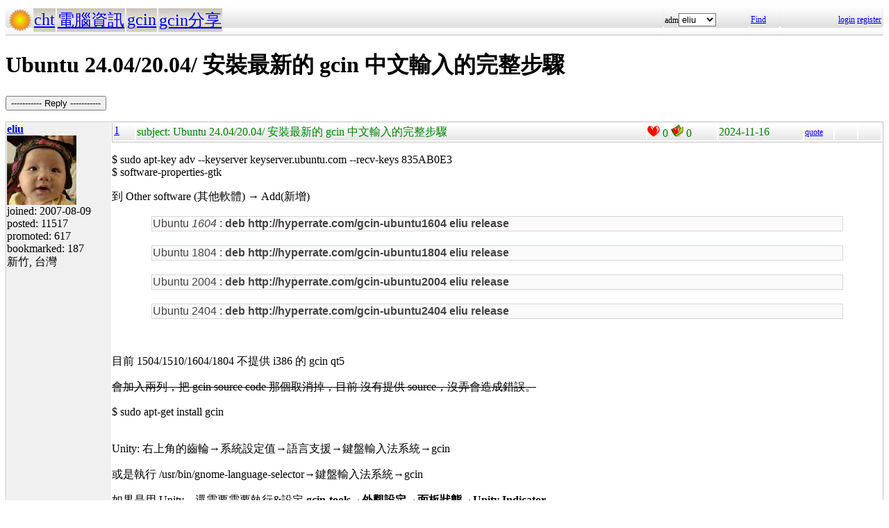

--- FILE ---
content_type: text/html; charset=UTF-8
request_url: https://hyperrate.com/thread.php?tid=30243
body_size: 7808
content:
<html>
<head>
<meta http-equiv="Content-Type" content="text/html; charset=UTF-8">
<link rel="stylesheet" type="text/css" href="my.css">
<title>Ubuntu 24.04/20.04/ 安裝最新的 gcin 中文輸入的完整步驟</title>
<link rel="icon" href="icon-dir-ico/00000039.ico" type="image/x-icon">
</head>
<body>
<table class="dirbar w100"><tr class='dir4'><td class='td0'><table class='wauto'><tr><td><a href="/dir.php?eid=1"><img src="logo1.png" width="32" height="32"></a></td><td class='dirpath'><a href='dir.php?eid=20'>cht</a></td><td class='dirpath'><a href='dir.php?eid=43'>電腦資訊</a></td><td class='dirpath'><a href='dir.php?eid=67'>gcin</a></td><td class='dirpath'><a href='dir.php?eid=95'>gcin分享</a></td></tr></table></td><td width='120'>adm<select><option onclick='window.location.assign("usr-info.php?uid=3&eid=95")'>eliu</option><option onclick='window.location.assign("usr-info.php?uid=59&eid=95")'>winlin</option></select></td>
<td width='40'><a href='sea-ui.php?eid=95'>Find</a></td>
<td width='144' class='dir4 f12' align='right'><a href='login.php?eid=95'>login</a>
<a href='register.php?eid=95'>register</a></td></tr>
</table>
<h1>Ubuntu 24.04/20.04/ 安裝最新的 gcin 中文輸入的完整步驟</h1><p><button onclick='window.location.assign("edit.php?parent=28044")'>----------- Reply -----------</button></p>
<table class='outer w100' cellspacing='1'>
<tr><td class='tv0 td0' width='150'><a name='28044'></a><a href='usr-info.php?uid=3&eid=95'><b>eliu</b><br><img src='avatar-usr/3/3.jpg'><br></a> joined:
2007-08-09<br>posted:
11517<br>promoted: 617<br>bookmarked: 187<br>新竹, 台灣</td><td class='bottom td0'><table class='left_bottom w100'><tr class='tb'><td width='30' class='td0'><a href='thread.php?tid=28044#28044'>1</a></td><td align='left'>subject:
Ubuntu 24.04/20.04/ 安裝最新的 gcin 中文輸入的完整步驟</td><td width='100' class='td0'><img src='heart.png' id='he28044' alt='Promote' title='Promote' onclick='promote(28044)' onMouseOver='inc_pro(28044)' onMouseOut='dec_pro(28044)'>
<span id='pro28044'>0</span>
<a href='topic-bookmark.php?tid=28044'><img src='fav.png' alt='Bookmark' title='Bookmark'></a>
0</td><td width='120'>2024-11-16</td><td width='40' class='f12'><a href='edit.php?parent=28044&mode=quote'>quote</a></td><td width='30' class='f12'>&nbsp;</td><td width="30" class='f12'>&nbsp;</td></tr></table><div><p>$ sudo apt-key adv --keyserver keyserver.ubuntu.com --recv-keys 835AB0E3<br />$ software-properties-gtk&nbsp;</p>
<p>到 Other software (其他軟體) &rarr; Add(新增)</p>
<p><div align="center"><table class="w90" cellspacing="1" cellpadding="1"><tr><td class="quote">Ubuntu <em>1604</em>&nbsp;:&nbsp;<strong>deb&nbsp;http://hyperrate.com/gcin-ubuntu1604 eliu release</strong></td></tr></table></div><br /><div align="center"><table class="w90" cellspacing="1" cellpadding="1"><tr><td class="quote">Ubuntu 1804 : <strong>deb http://hyperrate.com/gcin-ubuntu1804 eliu release</strong></td></tr></table></div><br /><div align="center"><table class="w90" cellspacing="1" cellpadding="1"><tr><td class="quote">Ubuntu 2004 :&nbsp;<strong>deb http://hyperrate.com/gcin-ubuntu2004 eliu release</strong></td></tr></table></div><br /><div align="center"><table class="w90" cellspacing="1" cellpadding="1"><tr><td class="quote">Ubuntu 2404 :&nbsp;<strong>deb http://hyperrate.com/gcin-ubuntu2404 eliu release</strong></td></tr></table></div></p>
<p>&nbsp;&nbsp;</p>
<p>目前 1504/1510/1604/1804 不提供 i386 的 gcin qt5&nbsp;</p>
<p><del>會加入兩列，把 gcin source code 那個取消掉，目前 沒有提供 source，沒弄會造成錯誤。</del></p>
<p>$ sudo apt-get install gcin</p>
<p><br />Unity: 右上角的齒輪&rarr;系統設定值&rarr;語言支援&rarr;鍵盤輸入法系統&rarr;gcin</p>
<p>或是執行 /usr/bin/gnome-language-selector&rarr;鍵盤輸入法系統&rarr;gcin&nbsp;</p>
<p><span><del>如果是用 Unity，還需要需要執行&amp;設定 <strong>gcin-tools&rarr;外觀設定&rarr;面板狀態&rarr;Unity Indicator</strong></del></span></p>
<p>如果是用 Xfce or KDE，需要執行&amp;設定&nbsp;gcin-tools&rarr;外觀設定&rarr;面板狀態&rarr;GTK雙圖示</p><div style='float:right'><a href='https://shopee.tw/product/1030707460/41311850732/'><img src='alarm-clock-bannder.png'></a></div><div><span style="font-size: large;"><a href="https://play.google.com/store/apps/details?id=com.hyperrate.gcinfree"><span style="color: #ffff00; background-color: #008000;">覺得Android中文輸入法(注音、倉頡)不易輸入？&rarr; gcin Android</span></a></span></div>
<div><span style="color: #ffff00; font-size: large; background-color: #0000ff;"><a href="https://play.google.com/store/apps/details?id=com.hyperrate.andalarmad"><span style="color: #ffff00; background-color: #0000ff;">覺得鬧鐘/行事曆有改進的空間？</span></a></span></div></div>
<div class='tv1' style='bottom:0;'>edited: 47
</div></td></tr>
<tr><td class='tv0 td0' width='150'><a name='28641'></a><a href='usr-info.php?uid=796&eid=95'><b>Mason95</b><br></a> joined:
2012-04-12<br>posted:
7<br>promoted: <br>bookmarked: <br></td><td class='bottom td0'><table class='left_bottom w100'><tr class='tb'><td width='30' class='td0'><a href='thread.php?tid=28641#28641'>2</a></td><td align='left'>subject:
想在 kubuntu 12.04 中安裝最新的 gcin</td><td width='100' class='td0'><img src='heart.png' id='he28641' alt='Promote' title='Promote' onclick='promote(28641)' onMouseOver='inc_pro(28641)' onMouseOut='dec_pro(28641)'>
<span id='pro28641'>0</span>
<a href='topic-bookmark.php?tid=28641'><img src='fav.png' alt='Bookmark' title='Bookmark'></a>
0</td><td width='120'>2013-04-08</td><td width='40' class='f12'><a href='edit.php?parent=28641&mode=quote'>quote</a></td><td width='30' class='f12'>&nbsp;</td><td width="30" class='f12'>&nbsp;</td></tr></table><div><p>想請教 eliu 大大：</p>
<p>我想在 kubuntu 12.04 中安裝最新的 gcin， 執行 $ sudo apt-key adv --keyserver keyserver.ubuntu.com --recv-keys 835AB0E3 卻遇到如下的問題，請問如何解決？</p>
<p>Executing: gpg --ignore-time-conflict --no-options --no-default-keyring --secret-keyring /tmp/tmp.oHKBBqdHBO --trustdb-name /etc/apt/trustdb.gpg --keyring /etc/apt/trusted.gpg --primary-keyring /etc/apt/trusted.gpg --keyserver keyserver.ubuntu.com --recv-keys 835AB0E3<br />gpg: requesting key 835AB0E3 from hkp server keyserver.ubuntu.com<br />?: keyserver.ubuntu.com: Connection refused<br />gpgkeys: HTTP fetch error 7: couldn't connect: Connection refused<br />gpg: no valid OpenPGP data found.<br />gpg: Total number processed: 0</p>
<p>另外，文中提到「 到 Other software (其他軟體) &rarr; Add 。 。 。 會加入兩列 。 。 。 」這「 Other software」是指哪裡？又會在哪裡加入兩列？</p>
<p>&nbsp;</p>
<p>&nbsp;</p><div style='float:right'><a href='https://shopee.tw/product/1030707460/41311850732/'><img src='alarm-clock-bannder.png'></a></div></div>
</td></tr>
<tr><td class='tv0 td0' width='150'><a name='28642'></a><a href='usr-info.php?uid=3&eid=95'><b>eliu</b><br><img src='avatar-usr/3/3.jpg'><br></a> joined:
2007-08-09<br>posted:
11517<br>promoted: 617<br>bookmarked: 187<br>新竹, 台灣</td><td class='bottom td0'><table class='left_bottom w100'><tr class='tb'><td width='30' class='td0'><a href='thread.php?tid=28642#28642'>3</a></td><td align='left'>subject:
想在 kubuntu 12.04 中安裝最新的 gcin</td><td width='100' class='td0'><img src='heart.png' id='he28642' alt='Promote' title='Promote' onclick='promote(28642)' onMouseOver='inc_pro(28642)' onMouseOut='dec_pro(28642)'>
<span id='pro28642'>0</span>
<a href='topic-bookmark.php?tid=28642'><img src='fav.png' alt='Bookmark' title='Bookmark'></a>
0</td><td width='120'>2013-04-08</td><td width='40' class='f12'><a href='edit.php?parent=28642&mode=quote'>quote</a></td><td width='30' class='f12'>&nbsp;</td><td width="30" class='f12'>&nbsp;</td></tr></table><div><p><div align="center"><table class="w90" cellspacing="1" cellpadding="1"><tr><td class="f11p"><b>Mason95</b></td></tr><tr><td class="quote">想請教 eliu 大大：</p>
<p>我想在 kubuntu 12.04 中安裝最新的 gcin， 執行 $ sudo apt-key adv --keyserver keyserver.ubuntu.com --recv-keys 835AB0E3 卻遇到如下的問題，請問如何解決？</p>
<p>Executing: gpg --ignore-time-conflict --no-options --no-default-keyring --secret-keyring /tmp/tmp.oHKBBqdHBO --trustdb-name /etc/apt/trustdb.gpg --keyring /etc/apt/trusted.gpg --primary-keyring /etc/apt/trusted.gpg --keyserver keyserver.ubuntu.com --recv-keys 835AB0E3<br />gpg: requesting key 835AB0E3 from hkp server keyserver.ubuntu.com<br />?: keyserver.ubuntu.com: Connection refused<br />gpgkeys: HTTP fetch error 7: couldn't connect: Connection refused<br />gpg: no valid OpenPGP data found.<br />gpg: Total number processed: 0</td></tr></table></div></p>
<p>可能暫時沒通，等過一陣子再試一次。</p>
<p>&nbsp;</p>
<p><div align="center"><table class="w90" cellspacing="1" cellpadding="1"><tr><td class="quote">另外，文中提到「 到 Other software (其他軟體) &rarr; Add 。 。 。 會加入兩列 。 。 。 」這「 Other software」是指哪裡？又會在哪裡加入兩列？</td></tr></table></div></p>
<p>上面有寫，是執行 software-properties-gtk</p><div style='float:right'><a href='https://shopee.tw/product/1030707460/41311850732/'><img src='alarm-clock-bannder.png'></a></div><div><span style="font-size: large;"><a href="https://play.google.com/store/apps/details?id=com.hyperrate.gcinfree"><span style="color: #ffff00; background-color: #008000;">覺得Android中文輸入法(注音、倉頡)不易輸入？&rarr; gcin Android</span></a></span></div>
<div><span style="color: #ffff00; font-size: large; background-color: #0000ff;"><a href="https://play.google.com/store/apps/details?id=com.hyperrate.andalarmad"><span style="color: #ffff00; background-color: #0000ff;">覺得鬧鐘/行事曆有改進的空間？</span></a></span></div></div>
</td></tr>
<tr><td class='tv0 td0' width='150'><a name='28644'></a><a href='usr-info.php?uid=796&eid=95'><b>Mason95</b><br></a> joined:
2012-04-12<br>posted:
7<br>promoted: <br>bookmarked: <br></td><td class='bottom td0'><table class='left_bottom w100'><tr class='tb'><td width='30' class='td0'><a href='thread.php?tid=28644#28644'>4</a></td><td align='left'>subject:
</td><td width='100' class='td0'><img src='heart.png' id='he28644' alt='Promote' title='Promote' onclick='promote(28644)' onMouseOver='inc_pro(28644)' onMouseOut='dec_pro(28644)'>
<span id='pro28644'>0</span>
<a href='topic-bookmark.php?tid=28644'><img src='fav.png' alt='Bookmark' title='Bookmark'></a>
0</td><td width='120'>2013-04-09</td><td width='40' class='f12'><a href='edit.php?parent=28644&mode=quote'>quote</a></td><td width='30' class='f12'>&nbsp;</td><td width="30" class='f12'>&nbsp;</td></tr></table><div><p><br />Thank you. I'll try it again.</p></div>
</td></tr>
<tr><td class='tv0 td0' width='150'><a name='28723'></a><a href='usr-info.php?uid=3&eid=95'><b>eliu</b><br><img src='avatar-usr/3/3.jpg'><br></a> joined:
2007-08-09<br>posted:
11517<br>promoted: 617<br>bookmarked: 187<br>新竹, 台灣</td><td class='bottom td0'><table class='left_bottom w100'><tr class='tb'><td width='30' class='td0'><a href='thread.php?tid=28723#28723'>5</a></td><td align='left'>subject:
</td><td width='100' class='td0'><img src='heart.png' id='he28723' alt='Promote' title='Promote' onclick='promote(28723)' onMouseOver='inc_pro(28723)' onMouseOut='dec_pro(28723)'>
<span id='pro28723'>0</span>
<a href='topic-bookmark.php?tid=28723'><img src='fav.png' alt='Bookmark' title='Bookmark'></a>
0</td><td width='120'>2013-05-05</td><td width='40' class='f12'><a href='edit.php?parent=28723&mode=quote'>quote</a></td><td width='30' class='f12'>&nbsp;</td><td width="30" class='f12'>&nbsp;</td></tr></table><div><p>gcin 在 Ubuntu 13.04 如果是用 Unity 一定要用 Indicator icon 才會顯示。</p>
<p>gcin-tool&rarr;外觀設定&rarr;面板狀態&rarr;Unity Indicator。設定完就會立即出現，不用 logout。</p>
<p>如果用其他的 desktop 如 Lubuntu/LXDE, XFCE, KDE 等就不用設定，設定成 Indicator 也是可以用。</p>
<p>那為何 gcin 不改成 indicator 內定？因為</p>
<ul>
<li>用 indicator 似乎 icon 比較小</li>
<li>gcin restart 2-3 次後 icon 就沒辦法顯示了。</li>
<li>Indicator menu 只 support 左鍵，用起來不方便。</li>
</ul><div><span style="font-size: large;"><a href="https://play.google.com/store/apps/details?id=com.hyperrate.gcinfree"><span style="color: #ffff00; background-color: #008000;">覺得Android中文輸入法(注音、倉頡)不易輸入？&rarr; gcin Android</span></a></span></div>
<div><span style="color: #ffff00; font-size: large; background-color: #0000ff;"><a href="https://play.google.com/store/apps/details?id=com.hyperrate.andalarmad"><span style="color: #ffff00; background-color: #0000ff;">覺得鬧鐘/行事曆有改進的空間？</span></a></span></div></div>
<div class='tv1' style='bottom:0;'>edited: 3
</div></td></tr>
<tr><td class='tv0 td0' width='150'><a name='28751'></a><a href='usr-info.php?uid=3&eid=95'><b>eliu</b><br><img src='avatar-usr/3/3.jpg'><br></a> joined:
2007-08-09<br>posted:
11517<br>promoted: 617<br>bookmarked: 187<br>新竹, 台灣</td><td class='bottom td0'><table class='left_bottom w100'><tr class='tb'><td width='30' class='td0'><a href='thread.php?tid=28751#28751'>6</a></td><td align='left'>subject:
</td><td width='100' class='td0'><img src='heart.png' id='he28751' alt='Promote' title='Promote' onclick='promote(28751)' onMouseOver='inc_pro(28751)' onMouseOut='dec_pro(28751)'>
<span id='pro28751'>0</span>
<a href='topic-bookmark.php?tid=28751'><img src='fav.png' alt='Bookmark' title='Bookmark'></a>
0</td><td width='120'>2013-05-10</td><td width='40' class='f12'><a href='edit.php?parent=28751&mode=quote'>quote</a></td><td width='30' class='f12'>&nbsp;</td><td width="30" class='f12'>&nbsp;</td></tr></table><div><p>13.04 如果有 gnome-language-selector 無法設定存成 gcin 時，rm ~/.xinputrc。這只發生在 /home 有共用、重複使用的情形。</p>
<p>13.04&nbsp;gnome-language-selector &nbsp;有一個 bug，不會先 remove link 然後寫入，如果有&nbsp;~/.xinputrc link to invalid path 就無法寫入。</p><div><span style="font-size: large;"><a href="https://play.google.com/store/apps/details?id=com.hyperrate.gcinfree"><span style="color: #ffff00; background-color: #008000;">覺得Android中文輸入法(注音、倉頡)不易輸入？&rarr; gcin Android</span></a></span></div>
<div><span style="color: #ffff00; font-size: large; background-color: #0000ff;"><a href="https://play.google.com/store/apps/details?id=com.hyperrate.andalarmad"><span style="color: #ffff00; background-color: #0000ff;">覺得鬧鐘/行事曆有改進的空間？</span></a></span></div></div>
<div class='tv1' style='bottom:0;'>edited: 3
</div></td></tr>
<tr><td class='tv0 td0' width='150'><a name='29758'></a>guest</td><td class='bottom td0'><table class='left_bottom w100'><tr class='tb'><td width='30' class='td0'><a href='thread.php?tid=29758#29758'>7</a></td><td align='left'>subject:
</td><td width='100' class='td0'><img src='heart.png' id='he29758' alt='Promote' title='Promote' onclick='promote(29758)' onMouseOver='inc_pro(29758)' onMouseOut='dec_pro(29758)'>
<span id='pro29758'>0</span>
<a href='topic-bookmark.php?tid=29758'><img src='fav.png' alt='Bookmark' title='Bookmark'></a>
0</td><td width='120'>2013-12-05</td><td width='40' class='f12'><a href='edit.php?parent=29758&mode=quote'>quote</a></td><td width='30' class='f12'>&nbsp;</td><td width="30" class='f12'>&nbsp;</td></tr></table><div><p>目前裝的是13.10</p>
<p>可是一直無法讓gcin的icon顯示在上方工具列該怎麼辦啊...</p></div>
</td></tr>
<tr><td class='tv0 td0' width='150'><a name='29759'></a><a href='usr-info.php?uid=3&eid=95'><b>eliu</b><br><img src='avatar-usr/3/3.jpg'><br></a> joined:
2007-08-09<br>posted:
11517<br>promoted: 617<br>bookmarked: 187<br>新竹, 台灣</td><td class='bottom td0'><table class='left_bottom w100'><tr class='tb'><td width='30' class='td0'><a href='thread.php?tid=29759#29759'>8</a></td><td align='left'>subject:
</td><td width='100' class='td0'><img src='heart.png' id='he29759' alt='Promote' title='Promote' onclick='promote(29759)' onMouseOver='inc_pro(29759)' onMouseOut='dec_pro(29759)'>
<span id='pro29759'>0</span>
<a href='topic-bookmark.php?tid=29759'><img src='fav.png' alt='Bookmark' title='Bookmark'></a>
0</td><td width='120'>2013-12-05</td><td width='40' class='f12'><a href='edit.php?parent=29759&mode=quote'>quote</a></td><td width='30' class='f12'>&nbsp;</td><td width="30" class='f12'>&nbsp;</td></tr></table><div><p><span>gcin-tool&rarr;外觀設定&rarr;面板狀態&rarr;Unity Indicator 有設定嗎？</span></p><div><span style="font-size: large;"><a href="https://play.google.com/store/apps/details?id=com.hyperrate.gcinfree"><span style="color: #ffff00; background-color: #008000;">覺得Android中文輸入法(注音、倉頡)不易輸入？&rarr; gcin Android</span></a></span></div>
<div><span style="color: #ffff00; font-size: large; background-color: #0000ff;"><a href="https://play.google.com/store/apps/details?id=com.hyperrate.andalarmad"><span style="color: #ffff00; background-color: #0000ff;">覺得鬧鐘/行事曆有改進的空間？</span></a></span></div></div>
</td></tr>
<tr><td class='tv0 td0' width='150'><a name='29818'></a>guest</td><td class='bottom td0'><table class='left_bottom w100'><tr class='tb'><td width='30' class='td0'><a href='thread.php?tid=29818#29818'>9</a></td><td align='left'>subject:
</td><td width='100' class='td0'><img src='heart.png' id='he29818' alt='Promote' title='Promote' onclick='promote(29818)' onMouseOver='inc_pro(29818)' onMouseOut='dec_pro(29818)'>
<span id='pro29818'>0</span>
<a href='topic-bookmark.php?tid=29818'><img src='fav.png' alt='Bookmark' title='Bookmark'></a>
0</td><td width='120'>2013-12-17</td><td width='40' class='f12'><a href='edit.php?parent=29818&mode=quote'>quote</a></td><td width='30' class='f12'>&nbsp;</td><td width="30" class='f12'>&nbsp;</td></tr></table><div><p>I've done &nbsp;<span>gcin-tool&rarr;外觀設定&rarr;面板狀態&rarr;Unity Indicator&nbsp;</span></p>
<p>but it still not work&nbsp;</p>
<p>nothing show on my tray</p></div>
</td></tr>
<tr><td class='tv0 td0' width='150'><a name='29821'></a>guest</td><td class='bottom td0'><table class='left_bottom w100'><tr class='tb'><td width='30' class='td0'><a href='thread.php?tid=29821#29821'>10</a></td><td align='left'>subject:
您好，關於13.04的gcin</td><td width='100' class='td0'><img src='heart.png' id='he29821' alt='Promote' title='Promote' onclick='promote(29821)' onMouseOver='inc_pro(29821)' onMouseOut='dec_pro(29821)'>
<span id='pro29821'>0</span>
<a href='topic-bookmark.php?tid=29821'><img src='fav.png' alt='Bookmark' title='Bookmark'></a>
0</td><td width='120'>2013-12-18</td><td width='40' class='f12'><a href='edit.php?parent=29821&mode=quote'>quote</a></td><td width='30' class='f12'>&nbsp;</td><td width="30" class='f12'>&nbsp;</td></tr></table><div><p>您好，非常感謝您製作gcin的deb包</p>
<p>不過最近安裝最新gcin在ubuntu13.04發現很容易crash</p>
<p>不知道要怎麼回報這個問題呢</p>
<p>可以查看哪些 log 檔回報呢</p>
<p>備註;</p>
<p>ubuntu 13.04 64-bit</p>
<p>ram:25G</p>
<p>CPU: i7</p>
<p>幾乎全新安裝的ubuntu 13.04</p></div>
</td></tr>
<tr><td class='tv0 td0' width='150'><a name='29822'></a><a href='usr-info.php?uid=3&eid=95'><b>eliu</b><br><img src='avatar-usr/3/3.jpg'><br></a> joined:
2007-08-09<br>posted:
11517<br>promoted: 617<br>bookmarked: 187<br>新竹, 台灣</td><td class='bottom td0'><table class='left_bottom w100'><tr class='tb'><td width='30' class='td0'><a href='thread.php?tid=29822#29822'>11</a></td><td align='left'>subject:
</td><td width='100' class='td0'><img src='heart.png' id='he29822' alt='Promote' title='Promote' onclick='promote(29822)' onMouseOver='inc_pro(29822)' onMouseOut='dec_pro(29822)'>
<span id='pro29822'>0</span>
<a href='topic-bookmark.php?tid=29822'><img src='fav.png' alt='Bookmark' title='Bookmark'></a>
0</td><td width='120'>2013-12-18</td><td width='40' class='f12'><a href='edit.php?parent=29822&mode=quote'>quote</a></td><td width='30' class='f12'>&nbsp;</td><td width="30" class='f12'>&nbsp;</td></tr></table><div><p>問題是否可以重覆產生？</p><div><span style="font-size: large;"><a href="https://play.google.com/store/apps/details?id=com.hyperrate.gcinfree"><span style="color: #ffff00; background-color: #008000;">覺得Android中文輸入法(注音、倉頡)不易輸入？&rarr; gcin Android</span></a></span></div>
<div><span style="color: #ffff00; font-size: large; background-color: #0000ff;"><a href="https://play.google.com/store/apps/details?id=com.hyperrate.andalarmad"><span style="color: #ffff00; background-color: #0000ff;">覺得鬧鐘/行事曆有改進的空間？</span></a></span></div></div>
</td></tr>
<tr><td class='tv0 td0' width='150'><a name='29823'></a>guest</td><td class='bottom td0'><table class='left_bottom w100'><tr class='tb'><td width='30' class='td0'><a href='thread.php?tid=29823#29823'>12</a></td><td align='left'>subject:
我是剛剛那位留言者</td><td width='100' class='td0'><img src='heart.png' id='he29823' alt='Promote' title='Promote' onclick='promote(29823)' onMouseOver='inc_pro(29823)' onMouseOut='dec_pro(29823)'>
<span id='pro29823'>0</span>
<a href='topic-bookmark.php?tid=29823'><img src='fav.png' alt='Bookmark' title='Bookmark'></a>
0</td><td width='120'>2013-12-18</td><td width='40' class='f12'><a href='edit.php?parent=29823&mode=quote'>quote</a></td><td width='30' class='f12'>&nbsp;</td><td width="30" class='f12'>&nbsp;</td></tr></table><div><p>不好意思更正 是ubuntu 13.10</p></div>
</td></tr>
<tr><td class='tv0 td0' width='150'><a name='29824'></a>guest</td><td class='bottom td0'><table class='left_bottom w100'><tr class='tb'><td width='30' class='td0'><a href='thread.php?tid=29824#29824'>13</a></td><td align='left'>subject:
關於問題重複產生</td><td width='100' class='td0'><img src='heart.png' id='he29824' alt='Promote' title='Promote' onclick='promote(29824)' onMouseOver='inc_pro(29824)' onMouseOut='dec_pro(29824)'>
<span id='pro29824'>0</span>
<a href='topic-bookmark.php?tid=29824'><img src='fav.png' alt='Bookmark' title='Bookmark'></a>
0</td><td width='120'>2013-12-18</td><td width='40' class='f12'><a href='edit.php?parent=29824&mode=quote'>quote</a></td><td width='30' class='f12'>&nbsp;</td><td width="30" class='f12'>&nbsp;</td></tr></table><div><p>您好</p>
<p>問題情況是打字打一打就會突然ubuntu說發生一些問題</p>
<p>之後 gcin就關掉了</p>
<p>要登出或是重開gcin才能</p>
<p>大概用一整天會遇到1~2次</p>
<p>目前是第一個禮拜</p></div>
</td></tr>
<tr><td class='tv0 td0' width='150'><a name='29825'></a><a href='usr-info.php?uid=3&eid=95'><b>eliu</b><br><img src='avatar-usr/3/3.jpg'><br></a> joined:
2007-08-09<br>posted:
11517<br>promoted: 617<br>bookmarked: 187<br>新竹, 台灣</td><td class='bottom td0'><table class='left_bottom w100'><tr class='tb'><td width='30' class='td0'><a href='thread.php?tid=29825#29825'>14</a></td><td align='left'>subject:
</td><td width='100' class='td0'><img src='heart.png' id='he29825' alt='Promote' title='Promote' onclick='promote(29825)' onMouseOver='inc_pro(29825)' onMouseOut='dec_pro(29825)'>
<span id='pro29825'>0</span>
<a href='topic-bookmark.php?tid=29825'><img src='fav.png' alt='Bookmark' title='Bookmark'></a>
0</td><td width='120'>2013-12-18</td><td width='40' class='f12'><a href='edit.php?parent=29825&mode=quote'>quote</a></td><td width='30' class='f12'>&nbsp;</td><td width="30" class='f12'>&nbsp;</td></tr></table><div><p>前幾天有 release gcin 一個不穩定的 bug，你有沒有 update？</p><div><span style="font-size: large;"><a href="https://play.google.com/store/apps/details?id=com.hyperrate.gcinfree"><span style="color: #ffff00; background-color: #008000;">覺得Android中文輸入法(注音、倉頡)不易輸入？&rarr; gcin Android</span></a></span></div>
<div><span style="color: #ffff00; font-size: large; background-color: #0000ff;"><a href="https://play.google.com/store/apps/details?id=com.hyperrate.andalarmad"><span style="color: #ffff00; background-color: #0000ff;">覺得鬧鐘/行事曆有改進的空間？</span></a></span></div></div>
</td></tr>
<tr><td class='tv0 td0' width='150'><a name='29826'></a>guest</td><td class='bottom td0'><table class='left_bottom w100'><tr class='tb'><td width='30' class='td0'><a href='thread.php?tid=29826#29826'>15</a></td><td align='left'>subject:
update</td><td width='100' class='td0'><img src='heart.png' id='he29826' alt='Promote' title='Promote' onclick='promote(29826)' onMouseOver='inc_pro(29826)' onMouseOut='dec_pro(29826)'>
<span id='pro29826'>0</span>
<a href='topic-bookmark.php?tid=29826'><img src='fav.png' alt='Bookmark' title='Bookmark'></a>
0</td><td width='120'>2013-12-18</td><td width='40' class='f12'><a href='edit.php?parent=29826&mode=quote'>quote</a></td><td width='30' class='f12'>&nbsp;</td><td width="30" class='f12'>&nbsp;</td></tr></table><div><p>您好 我還沒更新</p>
<p>正在更新</p>
<p>謝謝您</p>
<p>要是還是有問題</p>
<p>我再回覆</p></div>
</td></tr>
<tr><td class='tv0 td0' width='150'><a name='29857'></a>guest</td><td class='bottom td0'><table class='left_bottom w100'><tr class='tb'><td width='30' class='td0'><a href='thread.php?tid=29857#29857'>16</a></td><td align='left'>subject:
12.4 安裝問題</td><td width='100' class='td0'><img src='heart.png' id='he29857' alt='Promote' title='Promote' onclick='promote(29857)' onMouseOver='inc_pro(29857)' onMouseOut='dec_pro(29857)'>
<span id='pro29857'>0</span>
<a href='topic-bookmark.php?tid=29857'><img src='fav.png' alt='Bookmark' title='Bookmark'></a>
0</td><td width='120'>2013-12-28</td><td width='40' class='f12'><a href='edit.php?parent=29857&mode=quote'>quote</a></td><td width='30' class='f12'>&nbsp;</td><td width="30" class='f12'>&nbsp;</td></tr></table><div><p>您好，&nbsp;</p>
<p>我是使用12.04 ， 在sudo apt-get update之後，出現下列訊息：</p>
<p>無法取得 http://hyperrate.com/debian/dists/eliu/Release, Unableto find expected entry 'release/source/Sources in release file ( Wrong sources.list entry or malformed file)</p>
<p>&nbsp;請問我該如何修正？</p>
<p>謝謝</p></div>
</td></tr>
<tr><td class='tv0 td0' width='150'><a name='29858'></a><a href='usr-info.php?uid=3&eid=95'><b>eliu</b><br><img src='avatar-usr/3/3.jpg'><br></a> joined:
2007-08-09<br>posted:
11517<br>promoted: 617<br>bookmarked: 187<br>新竹, 台灣</td><td class='bottom td0'><table class='left_bottom w100'><tr class='tb'><td width='30' class='td0'><a href='thread.php?tid=29858#29858'>17</a></td><td align='left'>subject:
</td><td width='100' class='td0'><img src='heart.png' id='he29858' alt='Promote' title='Promote' onclick='promote(29858)' onMouseOver='inc_pro(29858)' onMouseOut='dec_pro(29858)'>
<span id='pro29858'>0</span>
<a href='topic-bookmark.php?tid=29858'><img src='fav.png' alt='Bookmark' title='Bookmark'></a>
0</td><td width='120'>2013-12-28</td><td width='40' class='f12'><a href='edit.php?parent=29858&mode=quote'>quote</a></td><td width='30' class='f12'>&nbsp;</td><td width="30" class='f12'>&nbsp;</td></tr></table><div><p>上面有說</p>
<hr />
<p>到 Other software (其他軟體) &rarr; Add</p>
<p>APT line : deb http://hyperrate.com/debian eliu release<br />會加入兩列，<span style="color: #ff0000;">把 gcin source code 那個取消掉，目前 沒有提供 source，沒弄會造成錯誤。</span></p><div><span style="font-size: large;"><a href="https://play.google.com/store/apps/details?id=com.hyperrate.gcinfree"><span style="color: #ffff00; background-color: #008000;">覺得Android中文輸入法(注音、倉頡)不易輸入？&rarr; gcin Android</span></a></span></div>
<div><span style="color: #ffff00; font-size: large; background-color: #0000ff;"><a href="https://play.google.com/store/apps/details?id=com.hyperrate.andalarmad"><span style="color: #ffff00; background-color: #0000ff;">覺得鬧鐘/行事曆有改進的空間？</span></a></span></div></div>
</td></tr>
<tr><td class='tv0 td0' width='150'><a name='29900'></a>guest</td><td class='bottom td0'><table class='left_bottom w100'><tr class='tb'><td width='30' class='td0'><a href='thread.php?tid=29900#29900'>18</a></td><td align='left'>subject:
請問 gcin-chewing 無法使用</td><td width='100' class='td0'><img src='heart.png' id='he29900' alt='Promote' title='Promote' onclick='promote(29900)' onMouseOver='inc_pro(29900)' onMouseOut='dec_pro(29900)'>
<span id='pro29900'>0</span>
<a href='topic-bookmark.php?tid=29900'><img src='fav.png' alt='Bookmark' title='Bookmark'></a>
0</td><td width='120'>2014-01-12</td><td width='40' class='f12'><a href='edit.php?parent=29900&mode=quote'>quote</a></td><td width='30' class='f12'>&nbsp;</td><td width="30" class='f12'>&nbsp;</td></tr></table><div><p>我依照上面指示把 deb 加入，也成功安裝 gcin gcin-chewing 但是啟動後並沒有看到新酷音輸入法。我是使用 Xubuntu 13.10。</p></div>
</td></tr>
<tr><td class='tv0 td0' width='150'><a name='29901'></a><a href='usr-info.php?uid=3&eid=95'><b>eliu</b><br><img src='avatar-usr/3/3.jpg'><br></a> joined:
2007-08-09<br>posted:
11517<br>promoted: 617<br>bookmarked: 187<br>新竹, 台灣</td><td class='bottom td0'><table class='left_bottom w100'><tr class='tb'><td width='30' class='td0'><a href='thread.php?tid=29901#29901'>19</a></td><td align='left'>subject:
</td><td width='100' class='td0'><img src='heart.png' id='he29901' alt='Promote' title='Promote' onclick='promote(29901)' onMouseOver='inc_pro(29901)' onMouseOut='dec_pro(29901)'>
<span id='pro29901'>0</span>
<a href='topic-bookmark.php?tid=29901'><img src='fav.png' alt='Bookmark' title='Bookmark'></a>
0</td><td width='120'>2014-01-13</td><td width='40' class='f12'><a href='edit.php?parent=29901&mode=quote'>quote</a></td><td width='30' class='f12'>&nbsp;</td><td width="30" class='f12'>&nbsp;</td></tr></table><div><p>這邊的 gcin 沒有支援酷音。</p><div><span style="font-size: large;"><a href="https://play.google.com/store/apps/details?id=com.hyperrate.gcinfree"><span style="color: #ffff00; background-color: #008000;">覺得Android中文輸入法(注音、倉頡)不易輸入？&rarr; gcin Android</span></a></span></div>
<div><span style="color: #ffff00; font-size: large; background-color: #0000ff;"><a href="https://play.google.com/store/apps/details?id=com.hyperrate.andalarmad"><span style="color: #ffff00; background-color: #0000ff;">覺得鬧鐘/行事曆有改進的空間？</span></a></span></div></div>
</td></tr>
<tr><td class='tv0 td0' width='150'><a name='29911'></a>guest</td><td class='bottom td0'><table class='left_bottom w100'><tr class='tb'><td width='30' class='td0'><a href='thread.php?tid=29911#29911'>20</a></td><td align='left'>subject:
了解！謝謝。</td><td width='100' class='td0'><img src='heart.png' id='he29911' alt='Promote' title='Promote' onclick='promote(29911)' onMouseOver='inc_pro(29911)' onMouseOut='dec_pro(29911)'>
<span id='pro29911'>0</span>
<a href='topic-bookmark.php?tid=29911'><img src='fav.png' alt='Bookmark' title='Bookmark'></a>
0</td><td width='120'>2014-01-14</td><td width='40' class='f12'><a href='edit.php?parent=29911&mode=quote'>quote</a></td><td width='30' class='f12'>&nbsp;</td><td width="30" class='f12'>&nbsp;</td></tr></table><div><p>了解，謝謝。能請問有那個地方可以下載最新的 gcin 與 gcin-chewing 呢？</p></div>
</td></tr>
<tr><td class='tv0 td0' width='150'><a name='29912'></a><a href='usr-info.php?uid=3&eid=95'><b>eliu</b><br><img src='avatar-usr/3/3.jpg'><br></a> joined:
2007-08-09<br>posted:
11517<br>promoted: 617<br>bookmarked: 187<br>新竹, 台灣</td><td class='bottom td0'><table class='left_bottom w100'><tr class='tb'><td width='30' class='td0'><a href='thread.php?tid=29912#29912'>21</a></td><td align='left'>subject:
</td><td width='100' class='td0'><img src='heart.png' id='he29912' alt='Promote' title='Promote' onclick='promote(29912)' onMouseOver='inc_pro(29912)' onMouseOut='dec_pro(29912)'>
<span id='pro29912'>0</span>
<a href='topic-bookmark.php?tid=29912'><img src='fav.png' alt='Bookmark' title='Bookmark'></a>
0</td><td width='120'>2014-01-14</td><td width='40' class='f12'><a href='edit.php?parent=29912&mode=quote'>quote</a></td><td width='30' class='f12'>&nbsp;</td><td width="30" class='f12'>&nbsp;</td></tr></table><div><p>如果堅持非用酷音不可，目前 gcin 不支援。</p><div><span style="font-size: large;"><a href="https://play.google.com/store/apps/details?id=com.hyperrate.gcinfree"><span style="color: #ffff00; background-color: #008000;">覺得Android中文輸入法(注音、倉頡)不易輸入？&rarr; gcin Android</span></a></span></div>
<div><span style="color: #ffff00; font-size: large; background-color: #0000ff;"><a href="https://play.google.com/store/apps/details?id=com.hyperrate.andalarmad"><span style="color: #ffff00; background-color: #0000ff;">覺得鬧鐘/行事曆有改進的空間？</span></a></span></div></div>
<div class='tv1' style='bottom:0;'>edited: 1
</div></td></tr>
<tr><td class='tv0 td0' width='150'><a name='29913'></a><a href='usr-info.php?uid=59&eid=95'><b>winlin</b><br><img src='avatar-usr/59/59.jpg'><br></a> joined:
2007-09-25<br>posted:
1863<br>promoted: 111<br>bookmarked: 33<br></td><td class='bottom td0'><table class='left_bottom w100'><tr class='tb'><td width='30' class='td0'><a href='thread.php?tid=29913#29913'>22</a></td><td align='left'>subject:
</td><td width='100' class='td0'><img src='heart.png' id='he29913' alt='Promote' title='Promote' onclick='promote(29913)' onMouseOver='inc_pro(29913)' onMouseOut='dec_pro(29913)'>
<span id='pro29913'>0</span>
<a href='topic-bookmark.php?tid=29913'><img src='fav.png' alt='Bookmark' title='Bookmark'></a>
0</td><td width='120'>2014-01-14</td><td width='40' class='f12'><a href='edit.php?parent=29913&mode=quote'>quote</a></td><td width='30' class='f12'>&nbsp;</td><td width="30" class='f12'>&nbsp;</td></tr></table><div><p>印象中gcin下的酷音模組幾年前還沒發展完成就沒人繼續維護了。<br />如果想在Linux下用新酷音，應該要轉用ibus或scim比較合適。比較成熟</p><p>-------------------------------------------------------------------<br /> 好用的gcin連結：</p>
<ul>
<li><a href="files/67/67-OtyYdca5ST/README.html" target="_blank">gcin使用手冊</a></li>
<li><a href="dir.php?eid=67">最新gcin套件下載點（Fedora、Debian、Ubuntu）</a></li>
<li><a href="dir.php?eid=215" target="_blank">gcin for windows 下載點與使用指南</a></li>
<li><a href="gcin%20for%20Android">gcin for Android</a></li>
<li><a href="thread.php?tid=10789" target="_blank">拆字型輸入法自動選字使用指南(倉、嘸、行、易...等</a><a href="thread.php?tid=10789" target="_blank">gtab輸入法均適用)</a></li>
<li><a href="dir.php?eid=95">其他更多gcin的好康分享(佈景主題、圖示、輸入法、使用技巧、心得分享...等)&nbsp; </a></li>
</ul></div>
</td></tr>
<tr><td class='tv0 td0' width='150'><a name='30182'></a>guest</td><td class='bottom td0'><table class='left_bottom w100'><tr class='tb'><td width='30' class='td0'><a href='thread.php?tid=30182#30182'>23</a></td><td align='left'>subject:
「請問」安裝完gcin後無法輸入</td><td width='100' class='td0'><img src='heart.png' id='he30182' alt='Promote' title='Promote' onclick='promote(30182)' onMouseOver='inc_pro(30182)' onMouseOut='dec_pro(30182)'>
<span id='pro30182'>0</span>
<a href='topic-bookmark.php?tid=30182'><img src='fav.png' alt='Bookmark' title='Bookmark'></a>
0</td><td width='120'>2014-04-06</td><td width='40' class='f12'><a href='edit.php?parent=30182&mode=quote'>quote</a></td><td width='30' class='f12'>&nbsp;</td><td width="30" class='f12'>&nbsp;</td></tr></table><div><p>請問：</p>
<p>ubuntu 13.10安裝gcin後，依照本篇設定， 重新登入依然無法使用gcin， 右上角同時顯示ibus及gcin的icon</p>
<p>是否有什麼程式漏了裝？</p></div>
</td></tr>
<tr><td class='tv0 td0' width='150'><a name='30183'></a><a href='usr-info.php?uid=3&eid=95'><b>eliu</b><br><img src='avatar-usr/3/3.jpg'><br></a> joined:
2007-08-09<br>posted:
11517<br>promoted: 617<br>bookmarked: 187<br>新竹, 台灣</td><td class='bottom td0'><table class='left_bottom w100'><tr class='tb'><td width='30' class='td0'><a href='thread.php?tid=30183#30183'>24</a></td><td align='left'>subject:
</td><td width='100' class='td0'><img src='heart.png' id='he30183' alt='Promote' title='Promote' onclick='promote(30183)' onMouseOver='inc_pro(30183)' onMouseOut='dec_pro(30183)'>
<span id='pro30183'>0</span>
<a href='topic-bookmark.php?tid=30183'><img src='fav.png' alt='Bookmark' title='Bookmark'></a>
0</td><td width='120'>2014-04-06</td><td width='40' class='f12'><a href='edit.php?parent=30183&mode=quote'>quote</a></td><td width='30' class='f12'>&nbsp;</td><td width="30" class='f12'>&nbsp;</td></tr></table><div><p>參考&nbsp;<a href="thread.php?tid=26813">thread.php?tid=26813</a></p><div><span style="font-size: large;"><a href="https://play.google.com/store/apps/details?id=com.hyperrate.gcinfree"><span style="color: #ffff00; background-color: #008000;">覺得Android中文輸入法(注音、倉頡)不易輸入？&rarr; gcin Android</span></a></span></div>
<div><span style="color: #ffff00; font-size: large; background-color: #0000ff;"><a href="https://play.google.com/store/apps/details?id=com.hyperrate.andalarmad"><span style="color: #ffff00; background-color: #0000ff;">覺得鬧鐘/行事曆有改進的空間？</span></a></span></div></div>
</td></tr>
<tr><td class='tv0 td0' width='150'><a name='30188'></a>guest</td><td class='bottom td0'><table class='left_bottom w100'><tr class='tb'><td width='30' class='td0'><a href='thread.php?tid=30188#30188'>25</a></td><td align='left'>subject:
Thanks</td><td width='100' class='td0'><img src='heart.png' id='he30188' alt='Promote' title='Promote' onclick='promote(30188)' onMouseOver='inc_pro(30188)' onMouseOut='dec_pro(30188)'>
<span id='pro30188'>0</span>
<a href='topic-bookmark.php?tid=30188'><img src='fav.png' alt='Bookmark' title='Bookmark'></a>
0</td><td width='120'>2014-04-07</td><td width='40' class='f12'><a href='edit.php?parent=30188&mode=quote'>quote</a></td><td width='30' class='f12'>&nbsp;</td><td width="30" class='f12'>&nbsp;</td></tr></table><div><p>收到, 謝謝指點, 有結果再回報</p></div>
</td></tr>
<tr><td class='tv0 td0' width='150'><a name='30234'></a><a href='usr-info.php?uid=374&eid=95'><b>hansioux</b><br></a> joined:
2009-11-13<br>posted:
110<br>promoted: 6<br>bookmarked: 2<br></td><td class='bottom td0'><table class='left_bottom w100'><tr class='tb'><td width='30' class='td0'><a href='thread.php?tid=30234#30234'>26</a></td><td align='left'>subject:
較新版 Ubuntu 的 Indicator 解決方法</td><td width='100' class='td0'><img src='heart.png' id='he30234' alt='Promote' title='Promote' onclick='promote(30234)' onMouseOver='inc_pro(30234)' onMouseOut='dec_pro(30234)'>
<span id='pro30234'>0</span>
<a href='topic-bookmark.php?tid=30234'><img src='fav.png' alt='Bookmark' title='Bookmark'></a>
0</td><td width='120'>2014-04-21</td><td width='40' class='f12'><a href='edit.php?parent=30234&mode=quote'>quote</a></td><td width='30' class='f12'>&nbsp;</td><td width="30" class='f12'>&nbsp;</td></tr></table><div><p>Ubuntu 拆掉了 whitelist 這個讓 gnome2 的 panel notification-area icon 出現的方法，要讓這個方法復活要另外裝 3rd party 的PPA。</p>
<p>因此 gcin 目前的 Unity Indicator 是最好的 solution。不過最新的 Ubuntu 裡因為預設沒有安裝 <code>libappindicator1</code> 造成不是一把 Unity Indicator 選項打開就可以用，還會一直跳出一個錯誤訊息。</p>
<p>解決的方法就是把 <code>libappindicator1 裝回去：</code></p>
<p><code>sudo apt-get install libappindicator1</code></p>
<p>然後就沒問題了。</p></div>
</td></tr>
<tr><td class='tv0 td0' width='150'><a name='30238'></a><a href='usr-info.php?uid=3&eid=95'><b>eliu</b><br><img src='avatar-usr/3/3.jpg'><br></a> joined:
2007-08-09<br>posted:
11517<br>promoted: 617<br>bookmarked: 187<br>新竹, 台灣</td><td class='bottom td0'><table class='left_bottom w100'><tr class='tb'><td width='30' class='td0'><a href='thread.php?tid=30238#30238'>27</a></td><td align='left'>subject:
較新版 Ubuntu 的 Indicator 解決方法</td><td width='100' class='td0'><img src='heart.png' id='he30238' alt='Promote' title='Promote' onclick='promote(30238)' onMouseOver='inc_pro(30238)' onMouseOut='dec_pro(30238)'>
<span id='pro30238'>0</span>
<a href='topic-bookmark.php?tid=30238'><img src='fav.png' alt='Bookmark' title='Bookmark'></a>
0</td><td width='120'>2014-04-23</td><td width='40' class='f12'><a href='edit.php?parent=30238&mode=quote'>quote</a></td><td width='30' class='f12'>&nbsp;</td><td width="30" class='f12'>&nbsp;</td></tr></table><div><p><div align="center"><table class="w90" cellspacing="1" cellpadding="1"><tr><td class="f11p"><b>hansioux</b></td></tr><tr><td class="quote">sudo apt-get install libappindicator1</td></tr></table></div></p>
<p>最新的 gcin .deb 已經解決這個問題，所以不再需要這個。</p>
<p>但是仍然需要設定面板的 Unity indicator</p><div><span style="font-size: large;"><a href="https://play.google.com/store/apps/details?id=com.hyperrate.gcinfree"><span style="color: #ffff00; background-color: #008000;">覺得Android中文輸入法(注音、倉頡)不易輸入？&rarr; gcin Android</span></a></span></div>
<div><span style="color: #ffff00; font-size: large; background-color: #0000ff;"><a href="https://play.google.com/store/apps/details?id=com.hyperrate.andalarmad"><span style="color: #ffff00; background-color: #0000ff;">覺得鬧鐘/行事曆有改進的空間？</span></a></span></div></div>
<div class='tv1' style='bottom:0;'>edited: 1
</div></td></tr>
<tr><td class='tv0 td0' width='150'><a name='30241'></a>guest</td><td class='bottom td0'><table class='left_bottom w100'><tr class='tb'><td width='30' class='td0'><a href='thread.php?tid=30241#30241'>28</a></td><td align='left'>subject:
14.04安裝GCIN後無法順利運行</td><td width='100' class='td0'><img src='heart.png' id='he30241' alt='Promote' title='Promote' onclick='promote(30241)' onMouseOver='inc_pro(30241)' onMouseOut='dec_pro(30241)'>
<span id='pro30241'>0</span>
<a href='topic-bookmark.php?tid=30241'><img src='fav.png' alt='Bookmark' title='Bookmark'></a>
0</td><td width='120'>2014-04-23</td><td width='40' class='f12'><a href='edit.php?parent=30241&mode=quote'>quote</a></td><td width='30' class='f12'>&nbsp;</td><td width="30" class='f12'>&nbsp;</td></tr></table><div><p><span>您好，小弟在14.04安裝GCIN後</span><br /><span>卻出現了lxxxx1.so錯誤的訊息</span><br /><span>之後用synaptic把gcin移除再重裝也無效</span><br /><span>最後安裝lxxxx1.so套件後</span><span>不再出現錯誤訊息</span><br /><span>不過無法使用ctrl+space切換輸入法</span><br /><span>直接以滑鼠右鍵點擊gcin圖示切換到酷音或詞音輸入法</span><br /><span>gcin會直接從工具列上消失，完全無法使用</span><br /><span>請問該如何解決？</span></p></div>
</td></tr>
<tr><td class='tv0 td0' width='150'><a name='30242'></a><a href='usr-info.php?uid=3&eid=95'><b>eliu</b><br><img src='avatar-usr/3/3.jpg'><br></a> joined:
2007-08-09<br>posted:
11517<br>promoted: 617<br>bookmarked: 187<br>新竹, 台灣</td><td class='bottom td0'><table class='left_bottom w100'><tr class='tb'><td width='30' class='td0'><a href='thread.php?tid=30242#30242'>29</a></td><td align='left'>subject:
14.04安裝GCIN後無法順利運行</td><td width='100' class='td0'><img src='heart.png' id='he30242' alt='Promote' title='Promote' onclick='promote(30242)' onMouseOver='inc_pro(30242)' onMouseOut='dec_pro(30242)'>
<span id='pro30242'>0</span>
<a href='topic-bookmark.php?tid=30242'><img src='fav.png' alt='Bookmark' title='Bookmark'></a>
0</td><td width='120'>2014-04-23</td><td width='40' class='f12'><a href='edit.php?parent=30242&mode=quote'>quote</a></td><td width='30' class='f12'>&nbsp;</td><td width="30" class='f12'>&nbsp;</td></tr></table><div><p><div align="center"><table class="w90" cellspacing="1" cellpadding="1"><tr><td class="f11p"><b>guest</b></td></tr><tr><td class="quote">您好，小弟在14.04安裝GCIN後</p>
<p><span>卻出現了lxxxx1.so錯誤的訊息</span></td></tr></table></div></p>
<p>lxxxx1.so 是說 libappindicator1*.so ？</p>
<p>你是依照第一篇的文章用最新的 .deb 嗎？我的 .deb 有測試過應該沒有這個問題才對。</p><div><span style="font-size: large;"><a href="https://play.google.com/store/apps/details?id=com.hyperrate.gcinfree"><span style="color: #ffff00; background-color: #008000;">覺得Android中文輸入法(注音、倉頡)不易輸入？&rarr; gcin Android</span></a></span></div>
<div><span style="color: #ffff00; font-size: large; background-color: #0000ff;"><a href="https://play.google.com/store/apps/details?id=com.hyperrate.andalarmad"><span style="color: #ffff00; background-color: #0000ff;">覺得鬧鐘/行事曆有改進的空間？</span></a></span></div></div>
</td></tr>
<tr><td class='tv0 td0' width='150'><a name='30243'></a>guest</td><td class='bottom td0'><table class='left_bottom w100'><tr class='tb'><td width='30' class='td0'><a href='thread.php?tid=30243#30243'>30</a></td><td align='left'>subject:
可以使用了</td><td width='100' class='td0'><img src='heart.png' id='he30243' alt='Promote' title='Promote' onclick='promote(30243)' onMouseOver='inc_pro(30243)' onMouseOut='dec_pro(30243)'>
<span id='pro30243'>0</span>
<a href='topic-bookmark.php?tid=30243'><img src='fav.png' alt='Bookmark' title='Bookmark'></a>
0</td><td width='120'>2014-04-23</td><td width='40' class='f12'><a href='edit.php?parent=30243&mode=quote'>quote</a></td><td width='30' class='f12'>&nbsp;</td><td width="30" class='f12'>&nbsp;</td></tr></table><div><p>把.gcin資料夾砍掉再重新安裝</p>
<p>目前可以使用了</p>
<p>但有另一個使用上的問題</p>
<p>就是為何無法使用ctrl+space來切換詞音跟英文輸入法？</p>
<p>我把使用的輸入法勾選符號表、小鍵盤、EN、詞音這幾個</p>
<p>但是沒辦法再這幾個輸入法之間以ctrl+shift切換，也無法以ctrl+space再詞音和EN之間切換</p>
<p>請問要如何設定？</p></div>
</td></tr>
</table>
<div class='f18'>1,<a href='thread.php?tid=28044&pg=2'>2</a>,<a href='thread.php?tid=28044&pg=3'>3</a>,<a href='thread.php?tid=28044&pg=9'>9</a>,<a href='thread.php?tid=28044&pg=2'>next</a></div><p><button onclick='window.location.assign("edit.php?parent=28044")'>----------- Reply -----------</button></p>
<table class="dirbar w100"><tr class='dir4'><td class='td0'><table class='wauto'><tr><td><a href="/dir.php?eid=1"><img src="logo1.png" width="32" height="32"></a></td><td class='dirpath'><a href='dir.php?eid=20'>cht</a></td><td class='dirpath'><a href='dir.php?eid=43'>電腦資訊</a></td><td class='dirpath'><a href='dir.php?eid=67'>gcin</a></td><td class='dirpath'><a href='dir.php?eid=95'>gcin分享</a></td></tr></table></td><td width='120'>adm<select><option onclick='window.location.assign("usr-info.php?uid=3&eid=95")'>eliu</option><option onclick='window.location.assign("usr-info.php?uid=59&eid=95")'>winlin</option></select></td>
<td width='40'><a href='sea-ui.php?eid=95'>Find</a></td>
<td width='144' class='dir4 f12' align='right'><a href='login.php?eid=95'>login</a>
<a href='register.php?eid=95'>register</a></td></tr>
</table>
<a href='topic-referer.php?tid=28044' target='_blank'>views:1072181</a><p id='dbg'></p>
</body>
</html>
